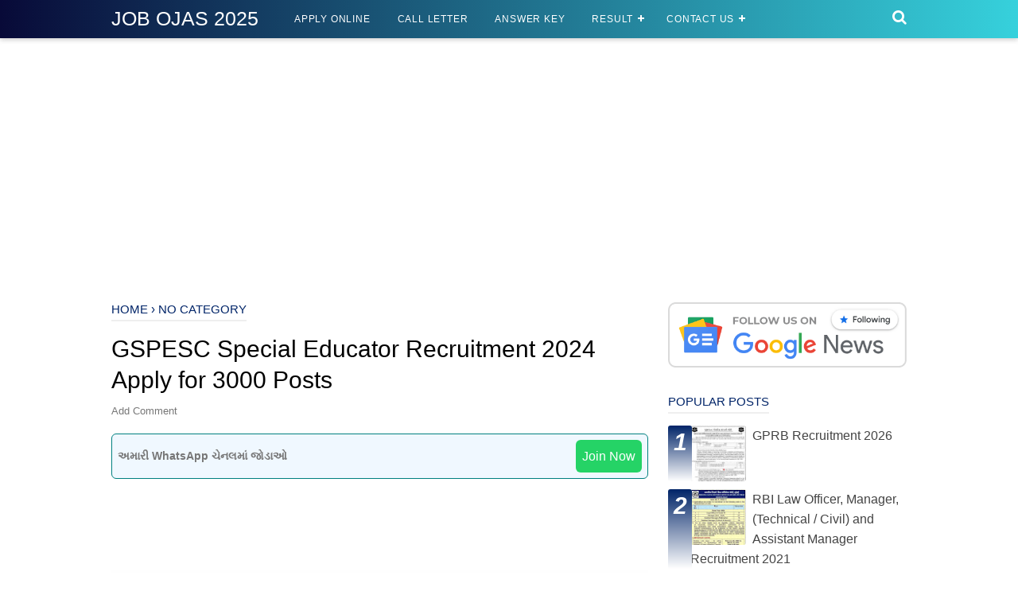

--- FILE ---
content_type: text/html; charset=utf-8
request_url: https://www.google.com/recaptcha/api2/aframe
body_size: 267
content:
<!DOCTYPE HTML><html><head><meta http-equiv="content-type" content="text/html; charset=UTF-8"></head><body><script nonce="aXR4jRcHsJyeP26_XNfFrA">/** Anti-fraud and anti-abuse applications only. See google.com/recaptcha */ try{var clients={'sodar':'https://pagead2.googlesyndication.com/pagead/sodar?'};window.addEventListener("message",function(a){try{if(a.source===window.parent){var b=JSON.parse(a.data);var c=clients[b['id']];if(c){var d=document.createElement('img');d.src=c+b['params']+'&rc='+(localStorage.getItem("rc::a")?sessionStorage.getItem("rc::b"):"");window.document.body.appendChild(d);sessionStorage.setItem("rc::e",parseInt(sessionStorage.getItem("rc::e")||0)+1);localStorage.setItem("rc::h",'1769174738756');}}}catch(b){}});window.parent.postMessage("_grecaptcha_ready", "*");}catch(b){}</script></body></html>

--- FILE ---
content_type: text/javascript; charset=UTF-8
request_url: https://www.jobojas.in/feeds/posts/summary?alt=json-in-script&orderby=updated&max-results=0&callback=randomRelatedIndex
body_size: 1089
content:
// API callback
randomRelatedIndex({"version":"1.0","encoding":"UTF-8","feed":{"xmlns":"http://www.w3.org/2005/Atom","xmlns$openSearch":"http://a9.com/-/spec/opensearchrss/1.0/","xmlns$blogger":"http://schemas.google.com/blogger/2008","xmlns$georss":"http://www.georss.org/georss","xmlns$gd":"http://schemas.google.com/g/2005","xmlns$thr":"http://purl.org/syndication/thread/1.0","id":{"$t":"tag:blogger.com,1999:blog-8516493306919965344"},"updated":{"$t":"2026-01-16T03:46:00.034-08:00"},"category":[{"term":"New Job"},{"term":"Apply Online"},{"term":"Results"},{"term":"Bank Job"},{"term":"Call Letter"},{"term":"GSSSB"},{"term":"Anganwadi Bharti"},{"term":"Answer Key"},{"term":"GPSC"},{"term":"Nagarpalika Bharti"},{"term":"Teachers Job"},{"term":"Madhyahan Bhojan Bharti"},{"term":"News"},{"term":"Exam Paper"},{"term":"Rojagar Samachar"},{"term":"GPSSB"},{"term":"Apprentice Job"},{"term":"Exam Date"},{"term":"Health Job"},{"term":"Merit List"},{"term":"Police Bharti"},{"term":"SSC Job"},{"term":"Notification"},{"term":"Syllabus"},{"term":"ITI"},{"term":"Railway Bharti"},{"term":"Army Rally"},{"term":"GSRTC"},{"term":"HC OJAS"},{"term":"Shikshan Sahayak"},{"term":"UPSC"},{"term":"Ashramshala Bharti"},{"term":"DRDA Bharti"},{"term":"Exam"},{"term":"Air Force Bharti"},{"term":"GRD Bharti"},{"term":"CISF Bharti"},{"term":"Navy Bharti"},{"term":"SMC Job"},{"term":"GK"},{"term":"ICPS Bharti"},{"term":"OMR Sheet"},{"term":"Document Verification"},{"term":"GSEB"},{"term":"Kendriya Vidyalaya"},{"term":"Quiz"},{"term":"RMC Bharti"},{"term":"SSA Job"},{"term":"VMC Bharti"},{"term":"Waiting List"},{"term":"police"},{"term":"Admission"},{"term":"Android App"},{"term":"Clerk Job"},{"term":"Election"},{"term":"G3Q"},{"term":"GSERC"},{"term":"Indian Post"},{"term":"PGVCL Bharti"},{"term":"RBI Bharti"},{"term":"Rojagar Bharti"},{"term":"anubandham"},{"term":"BSF Bharti"},{"term":"Computer"},{"term":"GSECL Bharti"},{"term":"Home Guard Bharti"},{"term":"Indian Coast Guard"},{"term":"Job Fair"},{"term":"MGVCL Bharti"},{"term":"MS University Bharti"},{"term":"OJAS"},{"term":"Principal Job"},{"term":"TET-TET-HTAT"},{"term":"Traffic Brigade"},{"term":"UGVCL"},{"term":"University Job"},{"term":"Vidyasahayak"},{"term":"Yojana"},{"term":"paripatra"},{"term":"spipa"},{"term":"time"}],"title":{"type":"text","$t":"JOB OJAS 2025"},"subtitle":{"type":"html","$t":"GPSC UPSC GSSSB GPSSB TET TAT HTAT POLICE IBPS Bin Sachivalay Clerk Maru Gujarat Online Bharti Aapanu Gujarat Upcoming Ojas Bharti"},"link":[{"rel":"http://schemas.google.com/g/2005#feed","type":"application/atom+xml","href":"https:\/\/www.jobojas.in\/feeds\/posts\/summary"},{"rel":"self","type":"application/atom+xml","href":"https:\/\/www.blogger.com\/feeds\/8516493306919965344\/posts\/summary?alt=json-in-script\u0026max-results=0\u0026orderby=updated"},{"rel":"alternate","type":"text/html","href":"https:\/\/www.jobojas.in\/"},{"rel":"hub","href":"http://pubsubhubbub.appspot.com/"}],"author":[{"name":{"$t":"OJAS"},"uri":{"$t":"http:\/\/www.blogger.com\/profile\/16286583434552452126"},"email":{"$t":"noreply@blogger.com"},"gd$image":{"rel":"http://schemas.google.com/g/2005#thumbnail","width":"16","height":"16","src":"https:\/\/img1.blogblog.com\/img\/b16-rounded.gif"}}],"generator":{"version":"7.00","uri":"http://www.blogger.com","$t":"Blogger"},"openSearch$totalResults":{"$t":"1100"},"openSearch$startIndex":{"$t":"1"},"openSearch$itemsPerPage":{"$t":"0"}}});

--- FILE ---
content_type: text/javascript; charset=UTF-8
request_url: https://www.jobojas.in/feeds/posts/summary?alt=json-in-script&orderby=updated&start-index=477&max-results=8&callback=showRelatedPost
body_size: 5050
content:
// API callback
showRelatedPost({"version":"1.0","encoding":"UTF-8","feed":{"xmlns":"http://www.w3.org/2005/Atom","xmlns$openSearch":"http://a9.com/-/spec/opensearchrss/1.0/","xmlns$blogger":"http://schemas.google.com/blogger/2008","xmlns$georss":"http://www.georss.org/georss","xmlns$gd":"http://schemas.google.com/g/2005","xmlns$thr":"http://purl.org/syndication/thread/1.0","id":{"$t":"tag:blogger.com,1999:blog-8516493306919965344"},"updated":{"$t":"2026-01-16T03:46:00.034-08:00"},"category":[{"term":"New Job"},{"term":"Apply Online"},{"term":"Results"},{"term":"Bank Job"},{"term":"Call Letter"},{"term":"GSSSB"},{"term":"Anganwadi Bharti"},{"term":"Answer Key"},{"term":"GPSC"},{"term":"Nagarpalika Bharti"},{"term":"Teachers Job"},{"term":"Madhyahan Bhojan Bharti"},{"term":"News"},{"term":"Exam Paper"},{"term":"Rojagar Samachar"},{"term":"GPSSB"},{"term":"Apprentice Job"},{"term":"Exam Date"},{"term":"Health Job"},{"term":"Merit List"},{"term":"Police Bharti"},{"term":"SSC Job"},{"term":"Notification"},{"term":"Syllabus"},{"term":"ITI"},{"term":"Railway Bharti"},{"term":"Army Rally"},{"term":"GSRTC"},{"term":"HC OJAS"},{"term":"Shikshan Sahayak"},{"term":"UPSC"},{"term":"Ashramshala Bharti"},{"term":"DRDA Bharti"},{"term":"Exam"},{"term":"Air Force Bharti"},{"term":"GRD Bharti"},{"term":"CISF Bharti"},{"term":"Navy Bharti"},{"term":"SMC Job"},{"term":"GK"},{"term":"ICPS Bharti"},{"term":"OMR Sheet"},{"term":"Document Verification"},{"term":"GSEB"},{"term":"Kendriya Vidyalaya"},{"term":"Quiz"},{"term":"RMC Bharti"},{"term":"SSA Job"},{"term":"VMC Bharti"},{"term":"Waiting List"},{"term":"police"},{"term":"Admission"},{"term":"Android App"},{"term":"Clerk Job"},{"term":"Election"},{"term":"G3Q"},{"term":"GSERC"},{"term":"Indian Post"},{"term":"PGVCL Bharti"},{"term":"RBI Bharti"},{"term":"Rojagar Bharti"},{"term":"anubandham"},{"term":"BSF Bharti"},{"term":"Computer"},{"term":"GSECL Bharti"},{"term":"Home Guard Bharti"},{"term":"Indian Coast Guard"},{"term":"Job Fair"},{"term":"MGVCL Bharti"},{"term":"MS University Bharti"},{"term":"OJAS"},{"term":"Principal Job"},{"term":"TET-TET-HTAT"},{"term":"Traffic Brigade"},{"term":"UGVCL"},{"term":"University Job"},{"term":"Vidyasahayak"},{"term":"Yojana"},{"term":"paripatra"},{"term":"spipa"},{"term":"time"}],"title":{"type":"text","$t":"JOB OJAS 2025"},"subtitle":{"type":"html","$t":"GPSC UPSC GSSSB GPSSB TET TAT HTAT POLICE IBPS Bin Sachivalay Clerk Maru Gujarat Online Bharti Aapanu Gujarat Upcoming Ojas Bharti"},"link":[{"rel":"http://schemas.google.com/g/2005#feed","type":"application/atom+xml","href":"https:\/\/www.jobojas.in\/feeds\/posts\/summary"},{"rel":"self","type":"application/atom+xml","href":"https:\/\/www.blogger.com\/feeds\/8516493306919965344\/posts\/summary?alt=json-in-script\u0026start-index=477\u0026max-results=8\u0026orderby=updated"},{"rel":"alternate","type":"text/html","href":"https:\/\/www.jobojas.in\/"},{"rel":"hub","href":"http://pubsubhubbub.appspot.com/"},{"rel":"previous","type":"application/atom+xml","href":"https:\/\/www.blogger.com\/feeds\/8516493306919965344\/posts\/summary?alt=json-in-script\u0026start-index=469\u0026max-results=8\u0026orderby=updated"},{"rel":"next","type":"application/atom+xml","href":"https:\/\/www.blogger.com\/feeds\/8516493306919965344\/posts\/summary?alt=json-in-script\u0026start-index=485\u0026max-results=8\u0026orderby=updated"}],"author":[{"name":{"$t":"OJAS"},"uri":{"$t":"http:\/\/www.blogger.com\/profile\/16286583434552452126"},"email":{"$t":"noreply@blogger.com"},"gd$image":{"rel":"http://schemas.google.com/g/2005#thumbnail","width":"16","height":"16","src":"https:\/\/img1.blogblog.com\/img\/b16-rounded.gif"}}],"generator":{"version":"7.00","uri":"http://www.blogger.com","$t":"Blogger"},"openSearch$totalResults":{"$t":"1100"},"openSearch$startIndex":{"$t":"477"},"openSearch$itemsPerPage":{"$t":"8"},"entry":[{"id":{"$t":"tag:blogger.com,1999:blog-8516493306919965344.post-2641810366517167791"},"published":{"$t":"2022-09-30T23:03:00.002-07:00"},"updated":{"$t":"2022-09-30T23:05:11.193-07:00"},"category":[{"scheme":"http://www.blogger.com/atom/ns#","term":"Apply Online"},{"scheme":"http://www.blogger.com/atom/ns#","term":"Bank Job"},{"scheme":"http://www.blogger.com/atom/ns#","term":"New Job"}],"title":{"type":"text","$t":" Bank of Baroda (BOB) Recruitment 2022 Apply for Manager and Head Posts"},"summary":{"type":"text","$t":"\u003C!--wp:heading--\u003E\nBank of Baroda (BOB) Recruitment 2022 \n\u003C!--\/wp:heading--\u003E\n\n\u003C!--wp:paragraph--\u003E\nBank of Baroda (BOB) has published the notification for recruitment for the post of Manager and Head Posts There are a total of  346 Vacancy in Bank of Baroda (BOB) Recruitment 2022 Apply for Manager and Head Posts. has published Advertisement for below mentioned Posts 2022. Other Details like No.Of "},"link":[{"rel":"replies","type":"application/atom+xml","href":"https:\/\/www.jobojas.in\/feeds\/2641810366517167791\/comments\/default","title":"Post Comments"},{"rel":"replies","type":"text/html","href":"https:\/\/www.jobojas.in\/2022\/09\/bank-of-baroda-bob-recruitment-2022.html#comment-form","title":"0 Comments"},{"rel":"edit","type":"application/atom+xml","href":"https:\/\/www.blogger.com\/feeds\/8516493306919965344\/posts\/default\/2641810366517167791"},{"rel":"self","type":"application/atom+xml","href":"https:\/\/www.blogger.com\/feeds\/8516493306919965344\/posts\/default\/2641810366517167791"},{"rel":"alternate","type":"text/html","href":"https:\/\/www.jobojas.in\/2022\/09\/bank-of-baroda-bob-recruitment-2022.html","title":" Bank of Baroda (BOB) Recruitment 2022 Apply for Manager and Head Posts"}],"author":[{"name":{"$t":"Dharmi Patel"},"uri":{"$t":"http:\/\/www.blogger.com\/profile\/02555313490993559917"},"email":{"$t":"noreply@blogger.com"},"gd$image":{"rel":"http://schemas.google.com/g/2005#thumbnail","width":"16","height":"16","src":"https:\/\/img1.blogblog.com\/img\/b16-rounded.gif"}}],"media$thumbnail":{"xmlns$media":"http://search.yahoo.com/mrss/","url":"https:\/\/blogger.googleusercontent.com\/img\/b\/R29vZ2xl\/AVvXsEi8ntnyi3FH1OhqJ3IW_DG43FW5m3QJFnepy0nmTFRcKQmHVe0NwgqdjujsozmOcglwt8Q4nvE-VAApzREU15lbaFU94CV-n3XPAqOxnyit-H3iFvYS2VbiJ717VtyssmIuFSDB8slam05pllwBAG0HLlEAvxD7geRo_m9EK7Goa8v6IJYokLxWx8cALg\/s72-w640-h360-c\/Bank-Of-Baroda-Bharti-2022-Apply-For-346-Manager-And-Other-Post.jpeg","height":"72","width":"72"},"thr$total":{"$t":"0"}},{"id":{"$t":"tag:blogger.com,1999:blog-8516493306919965344.post-1759483985466435841"},"published":{"$t":"2022-09-27T05:00:00.006-07:00"},"updated":{"$t":"2022-09-27T05:01:13.112-07:00"},"category":[{"scheme":"http://www.blogger.com/atom/ns#","term":"Apply Online"},{"scheme":"http://www.blogger.com/atom/ns#","term":"New Job"}],"title":{"type":"text","$t":"ONGC Bharti 2022, Apply for 871 Vacancy @ongcindia.com"},"summary":{"type":"text","$t":"\u003C!--wp:heading--\u003E\nONGC Graduate Trainee Recruitment 2022\n\u003C!--\/wp:heading--\u003E\n\n\u003C!--wp:paragraph--\u003E\nOil Natural Gas Corporation Limited (ONGC) has published the notification for recruitment for the post of Graduate Trainee Posts There are a total of 871 Vacancy in ONGC Graduate Trainee Recruitment 2022 has published Advertisement for below mentioned Posts 2022. Other Details like No.Of Posts, "},"link":[{"rel":"replies","type":"application/atom+xml","href":"https:\/\/www.jobojas.in\/feeds\/1759483985466435841\/comments\/default","title":"Post Comments"},{"rel":"replies","type":"text/html","href":"https:\/\/www.jobojas.in\/2022\/09\/ongc-bharti-2022-apply-for-871-vacancy.html#comment-form","title":"0 Comments"},{"rel":"edit","type":"application/atom+xml","href":"https:\/\/www.blogger.com\/feeds\/8516493306919965344\/posts\/default\/1759483985466435841"},{"rel":"self","type":"application/atom+xml","href":"https:\/\/www.blogger.com\/feeds\/8516493306919965344\/posts\/default\/1759483985466435841"},{"rel":"alternate","type":"text/html","href":"https:\/\/www.jobojas.in\/2022\/09\/ongc-bharti-2022-apply-for-871-vacancy.html","title":"ONGC Bharti 2022, Apply for 871 Vacancy @ongcindia.com"}],"author":[{"name":{"$t":"Dharmi Patel"},"uri":{"$t":"http:\/\/www.blogger.com\/profile\/02555313490993559917"},"email":{"$t":"noreply@blogger.com"},"gd$image":{"rel":"http://schemas.google.com/g/2005#thumbnail","width":"16","height":"16","src":"https:\/\/img1.blogblog.com\/img\/b16-rounded.gif"}}],"media$thumbnail":{"xmlns$media":"http://search.yahoo.com/mrss/","url":"https:\/\/blogger.googleusercontent.com\/img\/b\/R29vZ2xl\/AVvXsEjkjAECjNmMSMStwiKqqlno2k1I9Ro2Fve8Yek2F6II7RgBI7ec8M-MuyTNKq0VAgnNUj7ahKHishFOhZv2juyPiR8U9m1Qt7KM-g9jCwRQzeItFe7ZkaOCD1k3YpC8RTd-pqpVeGmejxNcFdqer4yQ2oMfQwlBtK5DFyrfr2z7i395wtrERj3xIFNP8Q\/s72-w640-h360-c\/ONGC%20Bharti%202022,%20Apply%20for%20871%20Vacancy%20@ongcindia.com.jpg","height":"72","width":"72"},"thr$total":{"$t":"0"}},{"id":{"$t":"tag:blogger.com,1999:blog-8516493306919965344.post-2292259901750931312"},"published":{"$t":"2022-09-25T07:47:00.008-07:00"},"updated":{"$t":"2022-09-25T09:29:45.689-07:00"},"category":[{"scheme":"http://www.blogger.com/atom/ns#","term":"GRD Bharti"},{"scheme":"http://www.blogger.com/atom/ns#","term":"New Job"}],"title":{"type":"text","$t":"GRD Vadodara Recruitment 2022 | Apply For 200 Male \u0026 Female Posts"},"summary":{"type":"text","$t":"Vadodara GRD Recruitment 2022 | Apply For 200 Male \u0026amp; Female Posts :\u0026nbsp;Gujarat Gramin Rakshak Dal Bharti 2022. Vadodara GRD Bharti 2022. Good News For 3rd Pass Candidates of Vadodara. Released Gramin Rakshak Dal Bharti Vadodara 2022! Office of the Superintendent of Police Vadodara Rural Area has Published an Advertisement in the Newspaper For GRD Vadodara Bharti.Vadodara GRD Recruitment "},"link":[{"rel":"replies","type":"application/atom+xml","href":"https:\/\/www.jobojas.in\/feeds\/2292259901750931312\/comments\/default","title":"Post Comments"},{"rel":"replies","type":"text/html","href":"https:\/\/www.jobojas.in\/2022\/09\/vadodara-grd-recruitment-2022-apply-for.html#comment-form","title":"0 Comments"},{"rel":"edit","type":"application/atom+xml","href":"https:\/\/www.blogger.com\/feeds\/8516493306919965344\/posts\/default\/2292259901750931312"},{"rel":"self","type":"application/atom+xml","href":"https:\/\/www.blogger.com\/feeds\/8516493306919965344\/posts\/default\/2292259901750931312"},{"rel":"alternate","type":"text/html","href":"https:\/\/www.jobojas.in\/2022\/09\/vadodara-grd-recruitment-2022-apply-for.html","title":"GRD Vadodara Recruitment 2022 | Apply For 200 Male \u0026 Female Posts"}],"author":[{"name":{"$t":"Dharmi Patel"},"uri":{"$t":"http:\/\/www.blogger.com\/profile\/02555313490993559917"},"email":{"$t":"noreply@blogger.com"},"gd$image":{"rel":"http://schemas.google.com/g/2005#thumbnail","width":"16","height":"16","src":"https:\/\/img1.blogblog.com\/img\/b16-rounded.gif"}}],"media$thumbnail":{"xmlns$media":"http://search.yahoo.com/mrss/","url":"https:\/\/blogger.googleusercontent.com\/img\/b\/R29vZ2xl\/AVvXsEiN4GD73aYYvKHSXrpPWoe74JElASQQ-FHk2FDuXOME-_F936oWenziY4l8yH68TXgqscaA_yY7tBrbZLI25Fy5UOHABzSTc1_qOtxk2uvoN8NPUSicjn5h1TKfrltSpJXdIgR2FNWSjk4C3quSdyYEX1okgFVEz4ZrzklCxPaC2RNK8cXNfBpmEJskUw\/s72-w640-h296-c\/IMG_20220925_112732.jpg","height":"72","width":"72"},"thr$total":{"$t":"0"}},{"id":{"$t":"tag:blogger.com,1999:blog-8516493306919965344.post-108051036021050168"},"published":{"$t":"2022-09-22T04:15:00.005-07:00"},"updated":{"$t":"2022-09-22T04:16:34.564-07:00"},"category":[{"scheme":"http://www.blogger.com/atom/ns#","term":"Results"}],"title":{"type":"text","$t":"India Post GDS Result 2022"},"summary":{"type":"text","$t":"India Post GDS Result 2022 5th List Released for Document Verification : India Post GDS Result 2022: Indian Postal Department (GDS Online Engagement) has released the result 4th List for document verification (DV) for the recruitment of Gramin Dak Sevak (GDS) in various circles across the country. India Post GDS Online has released a total of 38926 vacancies for 35 circles across India. Eligible "},"link":[{"rel":"replies","type":"application/atom+xml","href":"https:\/\/www.jobojas.in\/feeds\/108051036021050168\/comments\/default","title":"Post Comments"},{"rel":"replies","type":"text/html","href":"https:\/\/www.jobojas.in\/2022\/09\/india-post-gds-result-2022.html#comment-form","title":"0 Comments"},{"rel":"edit","type":"application/atom+xml","href":"https:\/\/www.blogger.com\/feeds\/8516493306919965344\/posts\/default\/108051036021050168"},{"rel":"self","type":"application/atom+xml","href":"https:\/\/www.blogger.com\/feeds\/8516493306919965344\/posts\/default\/108051036021050168"},{"rel":"alternate","type":"text/html","href":"https:\/\/www.jobojas.in\/2022\/09\/india-post-gds-result-2022.html","title":"India Post GDS Result 2022"}],"author":[{"name":{"$t":"Dharmi Patel"},"uri":{"$t":"http:\/\/www.blogger.com\/profile\/02555313490993559917"},"email":{"$t":"noreply@blogger.com"},"gd$image":{"rel":"http://schemas.google.com/g/2005#thumbnail","width":"16","height":"16","src":"https:\/\/img1.blogblog.com\/img\/b16-rounded.gif"}}],"media$thumbnail":{"xmlns$media":"http://search.yahoo.com/mrss/","url":"https:\/\/blogger.googleusercontent.com\/img\/b\/R29vZ2xl\/AVvXsEgJkVJQ0TzRCTcQ1FJBCMjwpqDD7PCyLi3T4gxrlIQ6jUAa8UAUH8IzOdLCVcedQW2FUuXCoTorkzoqq_UDAKDRTxUuIWml8uHPAilbG9o2elux7MCoYAAQizDiZoZbwe08ZiW3cLTgKOAjlsxGElarH9-5imDiiiV7-75LgiqxvG7CRJ43FTpvCyhexw\/s72-w640-h360-c\/india_post_gds_result_2022.jpg","height":"72","width":"72"},"thr$total":{"$t":"0"}},{"id":{"$t":"tag:blogger.com,1999:blog-8516493306919965344.post-5696144021206726766"},"published":{"$t":"2022-09-21T23:38:00.007-07:00"},"updated":{"$t":"2022-09-22T00:28:48.021-07:00"},"category":[{"scheme":"http://www.blogger.com/atom/ns#","term":"Apply Online"},{"scheme":"http://www.blogger.com/atom/ns#","term":"Bank Job"},{"scheme":"http://www.blogger.com/atom/ns#","term":"New Job"}],"title":{"type":"text","$t":"SBI PO 2022 Recruitment for 1673 @sbi.co.in"},"summary":{"type":"text","$t":"\u003C!--wp:heading {\"level\":1}--\u003E\nSBI PO Recruitment 2022 @sbi.co.in\n\u003C!--\/wp:heading--\u003E\n\n\u003C!--wp:paragraph--\u003E\nState Bank of India (SBI) has published the notification for recruitment for the post of Probationary Officer Posts There are a total of 1673 Vacancy in SBI Recruitment 2022 for Probationary Officer Posts @sbi.co.in has published Advertisement for below mentioned Posts 2022. Other Details like"},"link":[{"rel":"replies","type":"application/atom+xml","href":"https:\/\/www.jobojas.in\/feeds\/5696144021206726766\/comments\/default","title":"Post Comments"},{"rel":"replies","type":"text/html","href":"https:\/\/www.jobojas.in\/2022\/09\/sbi-po-2022-recruitment-sbicoin.html#comment-form","title":"0 Comments"},{"rel":"edit","type":"application/atom+xml","href":"https:\/\/www.blogger.com\/feeds\/8516493306919965344\/posts\/default\/5696144021206726766"},{"rel":"self","type":"application/atom+xml","href":"https:\/\/www.blogger.com\/feeds\/8516493306919965344\/posts\/default\/5696144021206726766"},{"rel":"alternate","type":"text/html","href":"https:\/\/www.jobojas.in\/2022\/09\/sbi-po-2022-recruitment-sbicoin.html","title":"SBI PO 2022 Recruitment for 1673 @sbi.co.in"}],"author":[{"name":{"$t":"Dharmi Patel"},"uri":{"$t":"http:\/\/www.blogger.com\/profile\/02555313490993559917"},"email":{"$t":"noreply@blogger.com"},"gd$image":{"rel":"http://schemas.google.com/g/2005#thumbnail","width":"16","height":"16","src":"https:\/\/img1.blogblog.com\/img\/b16-rounded.gif"}}],"media$thumbnail":{"xmlns$media":"http://search.yahoo.com/mrss/","url":"https:\/\/blogger.googleusercontent.com\/img\/b\/R29vZ2xl\/AVvXsEgwW7ULRR_jkTQusxWosU1VuUx7-EfY0_tzV3YdEEHzaBLBdE_teHkES8pmOuXTsc3XMUPzYaqI4VMcXB-adxQB-tsXxrX9q7xc4OQbGJCNqzRH1WJwnQ17prSKyExvbAP67IpLjfphszsHzi3eFtG1YxuTCvB9DLHo46Eiu0tiTX-zuBF8c5eArUkS-Q\/s72-w640-h314-c\/SBI-Recruitment-2022.png","height":"72","width":"72"},"thr$total":{"$t":"0"}},{"id":{"$t":"tag:blogger.com,1999:blog-8516493306919965344.post-373773039514088103"},"published":{"$t":"2022-09-18T02:22:00.006-07:00"},"updated":{"$t":"2022-09-18T02:46:01.141-07:00"},"category":[{"scheme":"http://www.blogger.com/atom/ns#","term":"Apply Online"},{"scheme":"http://www.blogger.com/atom/ns#","term":"New Job"},{"scheme":"http://www.blogger.com/atom/ns#","term":"SSC Job"}],"title":{"type":"text","$t":"SSC CGL Bharti 2022 @ssc.nic.in"},"summary":{"type":"text","$t":"\u003C!--wp:heading--\u003E\nSSC CGL Recruitment 2022\n\u003C!--\/wp:heading--\u003E\n\n\u003C!--wp:paragraph--\u003E\nStaff Selection Commission (SSC) has published the notification for recruitment for the post of CGL Various Posts There are a total of 20000 Vacancy in SSC CGL Recruitment 2022 @ssc.nic.in. has published Advertisement for below mentioned Posts 2022. Other Details like No.Of Posts, Educational Qualification, Age "},"link":[{"rel":"replies","type":"application/atom+xml","href":"https:\/\/www.jobojas.in\/feeds\/373773039514088103\/comments\/default","title":"Post Comments"},{"rel":"replies","type":"text/html","href":"https:\/\/www.jobojas.in\/2022\/09\/ssc-cgl-bharti-2022-sscnicin.html#comment-form","title":"0 Comments"},{"rel":"edit","type":"application/atom+xml","href":"https:\/\/www.blogger.com\/feeds\/8516493306919965344\/posts\/default\/373773039514088103"},{"rel":"self","type":"application/atom+xml","href":"https:\/\/www.blogger.com\/feeds\/8516493306919965344\/posts\/default\/373773039514088103"},{"rel":"alternate","type":"text/html","href":"https:\/\/www.jobojas.in\/2022\/09\/ssc-cgl-bharti-2022-sscnicin.html","title":"SSC CGL Bharti 2022 @ssc.nic.in"}],"author":[{"name":{"$t":"Dharmi Patel"},"uri":{"$t":"http:\/\/www.blogger.com\/profile\/02555313490993559917"},"email":{"$t":"noreply@blogger.com"},"gd$image":{"rel":"http://schemas.google.com/g/2005#thumbnail","width":"16","height":"16","src":"https:\/\/img1.blogblog.com\/img\/b16-rounded.gif"}}],"media$thumbnail":{"xmlns$media":"http://search.yahoo.com/mrss/","url":"https:\/\/blogger.googleusercontent.com\/img\/b\/R29vZ2xl\/AVvXsEjvCmxK7nB2iAL5Oau3PUWxK1bOGyH5zWRe-wd61iPSyPDQxBboHevMYbqQIIEnbH6g1abpB19pah-wffzfzKrLm2tlkWAHLyzh2UliMMu1Xwr9wo_aA4OB7_1km3AGlBDAZrID7T1R6sgXtmP-5gBxvJuW5WWlhteMMkym9fA_EL-sSeYV2wY_qQQJaA\/s72-w640-h312-c\/SSC%20CGL%20Bharti%202022%20@ssc.nic.in.jpg","height":"72","width":"72"},"thr$total":{"$t":"0"}},{"id":{"$t":"tag:blogger.com,1999:blog-8516493306919965344.post-6927849545711201224"},"published":{"$t":"2022-07-16T07:06:00.009-07:00"},"updated":{"$t":"2022-09-17T20:54:37.659-07:00"},"category":[{"scheme":"http://www.blogger.com/atom/ns#","term":"G3Q"},{"scheme":"http://www.blogger.com/atom/ns#","term":"GK"},{"scheme":"http://www.blogger.com/atom/ns#","term":"Quiz"}],"title":{"type":"text","$t":"Gujarat Gyan Guru Quiz Result 2022 @g3q.co.in"},"summary":{"type":"text","$t":"\u0026nbsp;\u0026nbsp;\u003C!--wp:heading--\u003Eગુજરાત જ્ઞાન ગુરુ ક્વિઝ 2022 નું રજીસ્ટ્રેશન કરો ઓનલાઇન\u003C!--\/wp:heading--\u003E\u003C!--wp:paragraph--\u003Eમંત્રી જીતુભાઇ વાઘાણીએ કહ્યું કે, રાજ્યના શિક્ષણ વિભાગ દ્વારા આ મેગા ક્વિઝ કોમ્પીટીશનનું આયોજન કરવામાં આવ્યું છે. આ ક્વિઝ કોમ્પીટીશનમાં રાજ્યના ધોરણ ૯ થી ૧૨ અને કોલેજ, યુનિવર્સિટી કક્ષાએ અભ્યાસ કરતાં તમામ વિદ્યાર્થીઓ ભાગ લઇ શકશે અને તાલુકા, જિલ્લા તેમજ રાજય કક્ષા એમ તમામ સ્તરે "},"link":[{"rel":"replies","type":"application/atom+xml","href":"https:\/\/www.jobojas.in\/feeds\/6927849545711201224\/comments\/default","title":"Post Comments"},{"rel":"replies","type":"text/html","href":"https:\/\/www.jobojas.in\/2022\/07\/gujarat-gyan-guru-quiz-result-2022.html#comment-form","title":"0 Comments"},{"rel":"edit","type":"application/atom+xml","href":"https:\/\/www.blogger.com\/feeds\/8516493306919965344\/posts\/default\/6927849545711201224"},{"rel":"self","type":"application/atom+xml","href":"https:\/\/www.blogger.com\/feeds\/8516493306919965344\/posts\/default\/6927849545711201224"},{"rel":"alternate","type":"text/html","href":"https:\/\/www.jobojas.in\/2022\/07\/gujarat-gyan-guru-quiz-result-2022.html","title":"Gujarat Gyan Guru Quiz Result 2022 @g3q.co.in"}],"author":[{"name":{"$t":"Dharmi Patel"},"uri":{"$t":"http:\/\/www.blogger.com\/profile\/02555313490993559917"},"email":{"$t":"noreply@blogger.com"},"gd$image":{"rel":"http://schemas.google.com/g/2005#thumbnail","width":"16","height":"16","src":"https:\/\/img1.blogblog.com\/img\/b16-rounded.gif"}}],"media$thumbnail":{"xmlns$media":"http://search.yahoo.com/mrss/","url":"https:\/\/blogger.googleusercontent.com\/img\/b\/R29vZ2xl\/AVvXsEjwrBD2QeytCFZdWb8gvzDd_yP7VDEtFXb9-Is7Ue0KNH1pxT4bj3sAkcOihQko99VqO0XR_KN5XaJmlGbLPJWQENtiode44mSGnbEO8satpNgV7RSyef8z5c1dqZCt-O555UHwnzFAXqnvTVyk5FUcSjx7h6ehgkXUDzHVxpUvyVtjZDaaIaPWHgKswA\/s72-w640-h374-c\/G3Q%20Gujarat%20Gyan%20Guru%20Quiz%20Certificate%20Download%20(1).jpeg","height":"72","width":"72"},"thr$total":{"$t":"0"}},{"id":{"$t":"tag:blogger.com,1999:blog-8516493306919965344.post-3155639102778963520"},"published":{"$t":"2022-09-17T08:31:00.005-07:00"},"updated":{"$t":"2022-09-17T09:09:50.955-07:00"},"title":{"type":"text","$t":"કૃષિ-કામધેનુ યુનિવર્સિટીમાં 2197 જગ્યા પર ભરતી થશે"},"summary":{"type":"text","$t":"કૃષિ-કામધેનુ યુનિવર્સિટીમાં 2197 જગ્યા પર ભરતી થશેરાજ્યની ચાર કૃષિ યુનિવર્સિટી તથા કામઘેનુ યુનિવર્સિટીની વિવિધ સંવર્ગની 2197 જગ્યાઓ સત્વરે ભરવામાં આવશે તેવીબ સત્તાવાર જાહેરાત રાજ્યના કૃષિ મંત્રી રાઘવજીભાઇ પટેલે કરી છે.આ અંગે વધુ વિગતો આપતા રાજ્યના કૃષિ મંત્રી રાઘવજીભાઈ પટેલે જણાવ્યું છે કે રાજ્યના યુવાનોને સરકારી સેવા દ્વારા જનહિતલક્ષી કાર્યો કરવાનો લાભ મળે તે માટે રાજ્ય સરકાર સતત પ્રયત્નશિલ છે. "},"link":[{"rel":"replies","type":"application/atom+xml","href":"https:\/\/www.jobojas.in\/feeds\/3155639102778963520\/comments\/default","title":"Post Comments"},{"rel":"replies","type":"text/html","href":"https:\/\/www.jobojas.in\/2022\/09\/krushi-university-kamdhenu-university.html#comment-form","title":"0 Comments"},{"rel":"edit","type":"application/atom+xml","href":"https:\/\/www.blogger.com\/feeds\/8516493306919965344\/posts\/default\/3155639102778963520"},{"rel":"self","type":"application/atom+xml","href":"https:\/\/www.blogger.com\/feeds\/8516493306919965344\/posts\/default\/3155639102778963520"},{"rel":"alternate","type":"text/html","href":"https:\/\/www.jobojas.in\/2022\/09\/krushi-university-kamdhenu-university.html","title":"કૃષિ-કામધેનુ યુનિવર્સિટીમાં 2197 જગ્યા પર ભરતી થશે"}],"author":[{"name":{"$t":"Dharmi Patel"},"uri":{"$t":"http:\/\/www.blogger.com\/profile\/02555313490993559917"},"email":{"$t":"noreply@blogger.com"},"gd$image":{"rel":"http://schemas.google.com/g/2005#thumbnail","width":"16","height":"16","src":"https:\/\/img1.blogblog.com\/img\/b16-rounded.gif"}}],"media$thumbnail":{"xmlns$media":"http://search.yahoo.com/mrss/","url":"https:\/\/img.youtube.com\/vi\/OmQfQa-XI_M\/default.jpg","height":"72","width":"72"},"thr$total":{"$t":"0"}}]}});